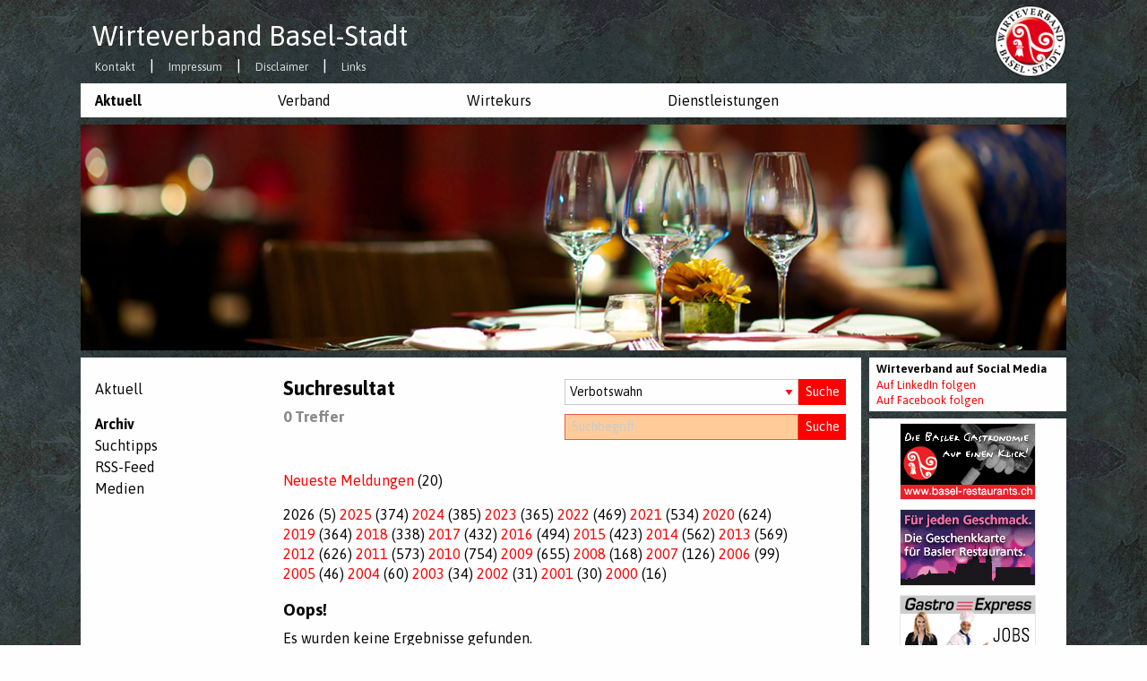

--- FILE ---
content_type: text/html;charset=UTF-8
request_url: https://www.baizer.ch/aktuell/archiv?slgwt=68
body_size: 7116
content:



<!doctype html>
<html class="no-js" lang="en" prefix="og: http://ogp.me/ns#">
  <head><script type="text/javascript" src="/cf_scripts/scripts/cfform.js"></script>
<script type="text/javascript" src="/cf_scripts/scripts/masks.js"></script>

  
   	<meta charset="utf-8">
    <meta http-equiv="x-ua-compatible" content="ie=edge">
    <meta name="viewport" content="width=device-width, initial-scale=1.0">
    
    
    
    
	<link rel="stylesheet" href="/css/app.css">
	<link rel="stylesheet" href="/css/flexnav.css" type="text/css" />
	<link rel="stylesheet" href="/fonts/foundation-icons/foundation-icons.css">
	
	<link rel="apple-touch-icon" sizes="57x57" href="favicon/apple-touch-icon-57x57.png?v=2">
	<link rel="apple-touch-icon" sizes="60x60" href="favicon/apple-touch-icon-60x60.png?v=2">
	<link rel="apple-touch-icon" sizes="72x72" href="favicon/apple-touch-icon-72x72.png?v=2">
	<link rel="apple-touch-icon" sizes="76x76" href="favicon/apple-touch-icon-76x76.png?v=2">
	<link rel="apple-touch-icon" sizes="114x114" href="favicon/apple-touch-icon-114x114.png?v=2">
	<link rel="apple-touch-icon" sizes="120x120" href="favicon/apple-touch-icon-120x120.png?v=2">
	<link rel="apple-touch-icon" sizes="144x144" href="favicon/apple-touch-icon-144x144.png?v=2">
	<link rel="apple-touch-icon" sizes="152x152" href="favicon/apple-touch-icon-152x152.png?v=2">
	<link rel="apple-touch-icon" sizes="180x180" href="favicon/apple-touch-icon-180x180.png?v=2">
	<link rel="icon" type="image/png" href="favicon/favicon-32x32.png?v=2" sizes="32x32">
	<link rel="icon" type="image/png" href="favicon/android-chrome-192x192.png?v=2" sizes="192x192">
	<link rel="icon" type="image/png" href="favicon/favicon-96x96.png?v=2" sizes="96x96">
	<link rel="icon" type="image/png" href="favicon/favicon-16x16.png?v=2" sizes="16x16">
	<link rel="manifest" href="favicon/manifest.json?v=2">
	<link rel="mask-icon" href="favicon/safari-pinned-tab.svg?v=2" color="#d55b5c">
	<link rel="shortcut icon" href="favicon/favicon.ico?v=2">
	<meta name="msapplication-TileColor" content="#2b5797">
	<meta name="msapplication-TileImage" content="favicon/mstile-144x144.png?v=2">
	<meta name="msapplication-config" content="favicon/browserconfig.xml?v=2">
	<meta name="theme-color" content="#ffffff">
	

	<link rel='stylesheet' href='https://fonts.googleapis.com/css?family=Asap:400,700' type='text/css'>
	
	

	
	
  <script type="text/javascript">
<!--
    _CF_checkThema = function(_CF_this)
    {
        //reset on submit
        _CF_error_exists = false;
        _CF_error_messages = new Array();
        _CF_error_fields = new Object();
        _CF_FirstErrorField = null;


        //display error messages and return success
        if( _CF_error_exists )
        {
            if( _CF_error_messages.length > 0 )
            {
                // show alert() message
                _CF_onErrorAlert(_CF_error_messages);
                // set focus to first form error, if the field supports js focus().
                if( _CF_this[_CF_FirstErrorField].type == "text" )
                { _CF_this[_CF_FirstErrorField].focus(); }

            }
            return false;
        }else {
            return true;
        }
    }
//-->
</script>
<script type="text/javascript">
<!--
    _CF_checkTextsuche = function(_CF_this)
    {
        //reset on submit
        _CF_error_exists = false;
        _CF_error_messages = new Array();
        _CF_error_fields = new Object();
        _CF_FirstErrorField = null;


        //display error messages and return success
        if( _CF_error_exists )
        {
            if( _CF_error_messages.length > 0 )
            {
                // show alert() message
                _CF_onErrorAlert(_CF_error_messages);
                // set focus to first form error, if the field supports js focus().
                if( _CF_this[_CF_FirstErrorField].type == "text" )
                { _CF_this[_CF_FirstErrorField].focus(); }

            }
            return false;
        }else {
            return true;
        }
    }
//-->
</script>
</head>
  <body>
  
  
 
  
  
  

  
    <a href="#" class="back-to-top hide-for-print">Back to Top</a>


	
	
		

	
	<div data-sticky-container class="header-mobile5 hide-for-medium hide-for-print">
		<div data-sticky data-options="stickyOn:small; stickTo:top; marginTop: 0;" style="width:100%">
			
			
			<div class="title-bar row" data-responsive-toggle="example-menu">
			
			
				<div class="column small-10 small-offset-1">
					<a title="Home" href="https://www.baizer.ch"><img id="site-logo" class="float-center" src="/img/logo/logo_blank.png"></a>
					<div id="tbt" class="title-bar-title">Wirteverband Basel-Stadt</div>
				</div>
				<div class="column small-1">
					<span id="wrp-mobmnu-button"><button class="menu-icon float-right" type="button" data-toggle></button></span>
				</div>
			
			
			</div>
			
			
			
			<nav class="top-bar" id="example-menu">
			
			  
				<ul class="flexnav flexnav-show">
				
						
						<li  class="active"  ><a href="/aktuell" >Aktuell</a>
						
				    <ul class="e2">
					
							
							<li  class="active"  ><a href="/aktuell/archiv">Archiv</a>
							</li> 
							
							<li  ><a href="/aktuell/suchtipps">Suchtipps</a>
							</li> 
							
							<li  ><a href="/aktuell/newsfeed">RSS-Feed</a>
							</li> 
							
							<li  ><a href="/aktuell/medien">Medien</a>
							</li> 
					</ul>
					</li> 
						
						<li  ><a href="/verband" >Verband</a>
						
				    <ul class="e2">
					
							
							<li  ><a href="/verband/zweck">Zweck</a>
							</li> 
							
							<li  ><a href="/verband/organisation">Organisation</a>
							</li> 
							
							<li  ><a href="/verband/mitgliedschaft">Mitgliedschaft</a>
							</li> 
							
							<li  ><a href="/verband/events">Events</a>
							</li> 
							
							<li  ><a href="/verband/jahresbericht">Jahresbericht</a>
							</li> 
							
							<li  ><a href="/verband/auskunft">Auskünfte</a>
							</li> 
							
							<li  ><a href="/verband/downloads">Downloads</a>
							</li> 
					</ul>
					</li> 
						
						<li  ><a href="/wirtekurs" >Wirtekurs</a>
						
				    <ul class="e2">
					
							
							<li  ><a href="/wirtekurs/e-learning">E-Learning</a>
							</li> 
							
							<li  ><a href="/wirtekurs/g1">Gastro-Grundseminar</a>
							</li> 
							
							<li  ><a href="/wirtekurs/wirtefachpruefungen">Wirtefachprüfungen</a>
							</li> 
							
							<li  ><a href="/wirtekurs/servicekurse">Servicekurse</a>
							</li> 
							
							<li  ><a href="/wirtekurs/weitere-kurse">Weitere Kurse</a>
							</li> 
					</ul>
					</li> 
						
						<li  ><a href="/dienstleistungen" >Dienstleistungen</a>
						
				    <ul class="e2">
					
							
							<li  ><a href="/dienstleistungen/zeitschrift">Verbandszeitschrift</a>
							</li> 
							
							<li  ><a href="/dienstleistungen/restaurantfuehrer">Restaurantführer</a>
							</li> 
							
							<li  ><a href="/dienstleistungen/gastro-express">Gastro-Express</a>
							</li> 
							
							<li  ><a href="/dienstleistungen/geschenkkarte">Geschenkkarte</a>
							</li> 
							
							<li  ><a href="/dienstleistungen/faitmaison">Label Fait Maison</a>
							</li> 
							
							<li  ><a href="/dienstleistungen/import">Direktimport</a>
							</li> 
							
							<li  ><a href="/dienstleistungen/verbandsarchiv">Verbandsarchiv</a>
							</li> 
							
							<li  ><a href="/dienstleistungen/versicherungen">Versicherungen</a>
							</li> 
					</ul>
					</li> 
						
						<li  ><a class="hasnolink" href="#">... Mehr</a>
						
				    <ul class="e2">
					
							
							<li  ><a href="/service/kontakt">Kontakt</a>
							</li> 
							
							<li  ><a href="/service/impressum">Impressum</a>
							</li> 
							
							<li  ><a href="/service/disclaimer">Disclaimer</a>
							</li> 
							
							<li  ><a href="/service/links">Links</a>
							</li> 
					</ul>
					</li> 
				</ul>

			
			</nav>
			
		
		
		</div>
	</div>  
  
  
  
  
  
  
  
	<nav class="top-bar header-desktop show-for-medium hide-for-print">
	  <div class="wrapper">
		  <div class="top-bar-left">
		    
			
			<h1><a title="Home" href="https://www.baizer.ch">Wirteverband Basel-Stadt</a></h1>
		    
			
			<ul class="menu servicemenu-desktop">
			
					<li  ><a href="/service/kontakt">Kontakt</a></li>
				
					<li  ><a href="/service/impressum">Impressum</a></li>
				
					<li  ><a href="/service/disclaimer">Disclaimer</a></li>
				
					<li  ><a href="/service/links">Links</a></li>
							  
			</ul>

		  </div>
		  
		  
		  <div class="top-bar-right">
		  	<a title="Home" href="https://www.baizer.ch"><img class="site-logo" src="/img/logo/logo.png"></a>
		  </div>
	  </div>
	</nav>
	
	
	
	<div class="clearfix show-for-print">
	  <div class="wrapper">
		<h1 class="float-left" style="margin: 1.2rem 0 0 0.8rem;">Wirteverband Basel-Stadt</h1>
		<img class="site-logo float-right" style="	margin: 0.4rem 0; height: 50px;" src="/img/logo/logo.png">
	  </div>
	</div>

	
	
	
	
	
	<nav class="top-bar header-desktop show-for-medium">
	  <div class="wrapper">
		<ul class="menu dropdown hauptmenu-desktop" data-dropdown-menu>
		  
		  
		  
				
				<li  class="active"  ><a href="/aktuell" >Aktuell</a>
				
				
				<ul class="menu vertical">
				
						
						<li  class="active"  ><a href="/aktuell/archiv">Archiv</a>
						</li> 
						
						<li  ><a href="/aktuell/suchtipps">Suchtipps</a>
						</li> 
						
						<li  ><a href="/aktuell/newsfeed">RSS-Feed</a>
						</li> 
						
						<li  ><a href="/aktuell/medien">Medien</a>
						</li> 
				</ul>
				</li> 
				
				<li  ><a href="/verband" >Verband</a>
				
				
				<ul class="menu vertical">
				
						
						<li  ><a href="/verband/zweck">Zweck</a>
						</li> 
						
						<li  ><a href="/verband/organisation">Organisation</a>
						</li> 
						
						<li  ><a href="/verband/mitgliedschaft">Mitgliedschaft</a>
						</li> 
						
						<li  ><a href="/verband/events">Events</a>
						</li> 
						
						<li  ><a href="/verband/jahresbericht">Jahresbericht</a>
						</li> 
						
						<li  ><a href="/verband/auskunft">Auskünfte</a>
						</li> 
						
						<li  ><a href="/verband/downloads">Downloads</a>
						</li> 
				</ul>
				</li> 
				
				<li  ><a href="/wirtekurs" >Wirtekurs</a>
				
				
				<ul class="menu vertical">
				
						
						<li  ><a href="/wirtekurs/e-learning">E-Learning</a>
						</li> 
						
						<li  ><a href="/wirtekurs/g1">Gastro-Grundseminar</a>
						</li> 
						
						<li  ><a href="/wirtekurs/wirtefachpruefungen">Wirtefachprüfungen</a>
						</li> 
						
						<li  ><a href="/wirtekurs/servicekurse">Servicekurse</a>
						</li> 
						
						<li  ><a href="/wirtekurs/weitere-kurse">Weitere Kurse</a>
						</li> 
				</ul>
				</li> 
				
				<li  ><a href="/dienstleistungen" >Dienstleistungen</a>
				
				
				<ul class="menu vertical">
				
						
						<li  ><a href="/dienstleistungen/zeitschrift">Verbandszeitschrift</a>
						</li> 
						
						<li  ><a href="/dienstleistungen/restaurantfuehrer">Restaurantführer</a>
						</li> 
						
						<li  ><a href="/dienstleistungen/gastro-express">Gastro-Express</a>
						</li> 
						
						<li  ><a href="/dienstleistungen/geschenkkarte">Geschenkkarte</a>
						</li> 
						
						<li  ><a href="/dienstleistungen/faitmaison">Label Fait Maison</a>
						</li> 
						
						<li  ><a href="/dienstleistungen/import">Direktimport</a>
						</li> 
						
						<li  ><a href="/dienstleistungen/verbandsarchiv">Verbandsarchiv</a>
						</li> 
						
						<li  ><a href="/dienstleistungen/versicherungen">Versicherungen</a>
						</li> 
				</ul>
				</li> 
		  </ul>
	  </div>
	</nav>
	

	
	
	<section id="catcher">
	  
	  <div class="wrapper">
		<img src="/img/illu/illu_akt.png">
	  </div>
	  
	</section>

	
	
	<nav class="wrapper show-for-medium-only" aria-label="You are here:">
	  <ul class="breadcrumbs">
	    
		
		<li><a href="https://www.baizer.ch">Home</a></li>
	    
		
		
				<li><a href="/aktuell">Aktuell</a></li>
			
			<li><span class="show-for-sr">Gewählt: </span>Archiv</li>
		

	  </ul>
	  
	  
	</nav>
	

	<div class="wrapper show-for-print">
		<hr style="padding: 0 0 0.3rem 0;">
	</div>
	
	
	

	


	
	<div id="main" data-equalizer data-equalize-on="medium">
	  <div class="wrapper clearfix">
		
		<div id="mainleft_outer">
		<div id="mainleft" class="clearfix" data-equalizer-watch>
			
			
			
			<nav class="hide-for-small-only hide-for-medium-only hide-for-print">
				


					
					
						  <ul class="menu vertical">
						  	<li  ><a href="/aktuell">Aktuell</a>
							
							
								
								<ul class="menu vertical nested">
								
										
										<li  class="active"  ><a href="/aktuell/archiv">Archiv</a>
									
									</li>
								
										
										<li  ><a href="/aktuell/suchtipps">Suchtipps</a>
									
									</li>
								
										
										<li  ><a href="/aktuell/newsfeed">RSS-Feed</a>
									
									</li>
								
										
										<li  ><a href="/aktuell/medien">Medien</a>
									
									</li>
								
								</ul>
								
							</li>
						  </ul>
						



			</nav>
			
				<div id="content">
			
					
					
<div class="aktlist">


	<div class="clearfix">
	
		
		<div class="float-left">
			
				<h2>Suchresultat<br>
				<small>0 Treffer</small>
				</h2>
			
		</div>
		
		
		
		<div class="suchform float-right hide-for-print">
			<form name="Thema" id="Thema" action="/aktuell" method="post" onsubmit="return _CF_checkThema(this)">
			  <div class="input-group">
			  <select name="slgwt" class="input-group-field" aria-label="Auswahl Dossiers">
			    <option value="">Dossiers:</option>
		
				
				
					<option class="sub" value="67" >Agrarpolitik</option>
				
					<option class="sub" value="1" >Alkoholkonsum</option>
				
					<option class="sub" value="2" >Allergien </option>
				
					<option class="sub" value="3" >Allmend</option>
				
					<option class="sub" value="4" >Arbeitsrecht</option>
				
					<option class="sub" value="77" >Ausländerrecht</option>
				
					<option class="sub" value="78" >Automatisierung</option>
				
					<option class="sub" value="85" >Barkultur</option>
				
					<option class="sub" value="82" >Barrierefreiheit</option>
				
					<option class="sub" value="86" >Baustellen</option>
				
					<option class="sub" value="65" >Beherbergungsabgaben</option>
				
					<option class="sub" value="70" >Bergbahnen</option>
				
					<option class="sub" value="5" >Berufsbildung</option>
				
					<option class="sub" value="50" >Bier</option>
				
					<option class="sub" value="6" >Brandschutz </option>
				
					<option class="sub" value="7" >Bürokratie </option>
				
					<option class="sub" value="64" >Casinos</option>
				
					<option class="sub" value="8" >Datenschutz </option>
				
					<option class="sub" value="79" >Delivery</option>
				
					<option class="sub" value="52" >Detailhandel</option>
				
					<option class="sub" value="9" >Drogen </option>
				
					<option class="sub" value="84" >Energie</option>
				
					<option class="sub" value="60" >Erfrischungsgetränke</option>
				
					<option class="sub" value="74" >Ernährung</option>
				
					<option class="sub" value="13" >Events</option>
				
					<option class="sub" value="17" >Gastronomie</option>
				
					<option class="sub" value="16" >Geschichte </option>
				
					<option class="sub" value="71" >Grosshandel</option>
				
					<option class="sub" value="15" >Heissgetränke</option>
				
					<option class="sub" value="66" >Hochpreisinsel</option>
				
					<option class="sub" value="53" >Hotellerie</option>
				
					<option class="sub" value="18" >Hygiene und Deklaration</option>
				
					<option class="sub" value="72" >Kapitalbeschaffung</option>
				
					<option class="sub" value="69" >Kartelle</option>
				
					<option class="sub" value="19" >Konjunktur </option>
				
					<option class="sub" value="59" >Kreditkarten</option>
				
					<option class="sub" value="36" >Kriminalität</option>
				
					<option class="sub" value="20" >Lärmschutz </option>
				
					<option class="sub" value="73" >Littering</option>
				
					<option class="sub" value="14" >Luftfahrt</option>
				
					<option class="sub" value="22" >Marketing</option>
				
					<option class="sub" value="23" >Mehrwertsteuer </option>
				
					<option class="sub" value="24" >MICE</option>
				
					<option class="sub" value="25" >Mietrecht </option>
				
					<option class="sub" value="26" >Museen </option>
				
					<option class="sub" value="27" >Nachhaltigkeit </option>
				
					<option class="sub" value="28" >Nachtleben </option>
				
					<option class="sub" value="12" >Nahrungsmittel</option>
				
					<option class="sub" value="54" >Ombudsstelle</option>
				
					<option class="sub" value="58" >Onlinevertrieb</option>
				
					<option class="sub" value="80" >Overtourism</option>
				
					<option class="sub" value="61" >Pandemie</option>
				
					<option class="sub" value="57" >Paragastronomie</option>
				
					<option class="sub" value="62" >Parahotellerie</option>
				
					<option class="sub" value="29" >Preisbildung</option>
				
					<option class="sub" value="30" >Rauchverbot </option>
				
					<option class="sub" value="83" >Rekrutierung</option>
				
					<option class="sub" value="76" >Schifffahrt</option>
				
					<option class="sub" value="32" >Schnellverpflegung</option>
				
					<option class="sub" value="31" >Sozialversicherungen </option>
				
					<option class="sub" value="75" >Spirituosen</option>
				
					<option class="sub" value="55" >Stadtentwicklung</option>
				
					<option class="sub" value="81" >Steuern</option>
				
					<option class="sub" value="33" >Tourismus </option>
				
					<option class="sub" value="87" >Trinkgeld</option>
				
					<option class="sub" value="34" >Urheberrecht</option>
				
					<option class="sub" value="35" >Verband </option>
				
					<option class="sub" value="68" selected>Verbotswahn</option>
				
					<option class="sub" value="37" >Verkehrspolitik</option>
				
					<option class="sub" value="51" >Wein</option>
				
					<option class="sub" value="63" >Wertschöpfung</option>
				
					<option class="sub" value="56" >Zolli</option>
				
			  </select>
			  <div class="input-group-button">
			    <input type="submit" class="button" value="Suche">
			  </div>
			  </div>
			</form>
<form name="Textsuche" id="Textsuche" action="/aktuell" method="post" onsubmit="return _CF_checkTextsuche(this)">
			  <div class="input-group">
			  	<input name="sutxt" class="input-group-field formflderr" type="text" value="" placeholder="Suchbegriff" aria-label="Suchbegriff">
			    <div class="input-group-button">
			      <input type="submit" class="button" value="Suche">
			    </div>
			  </div>
			</form>

		</div>
	
	</div>

	<p class="titel"><a href="/aktuell">Neueste Meldungen</a> <span class="textklgr">(20)</span></p>
	<p class="textkl">2026 <span class="textklgr">(5)</span> <a href="/aktuell/archiv?yr=2025">2025</a> <span class="textklgr">(374)</span> <a href="/aktuell/archiv?yr=2024">2024</a> <span class="textklgr">(385)</span> <a href="/aktuell/archiv?yr=2023">2023</a> <span class="textklgr">(365)</span> <a href="/aktuell/archiv?yr=2022">2022</a> <span class="textklgr">(469)</span> <a href="/aktuell/archiv?yr=2021">2021</a> <span class="textklgr">(534)</span> <a href="/aktuell/archiv?yr=2020">2020</a> <span class="textklgr">(624)</span> <br><a href="/aktuell/archiv?yr=2019">2019</a> <span class="textklgr">(364)</span> <a href="/aktuell/archiv?yr=2018">2018</a> <span class="textklgr">(338)</span> <a href="/aktuell/archiv?yr=2017">2017</a> <span class="textklgr">(432)</span> <a href="/aktuell/archiv?yr=2016">2016</a> <span class="textklgr">(494)</span> <a href="/aktuell/archiv?yr=2015">2015</a> <span class="textklgr">(423)</span> <a href="/aktuell/archiv?yr=2014">2014</a> <span class="textklgr">(562)</span> <a href="/aktuell/archiv?yr=2013">2013</a> <span class="textklgr">(569)</span> <br><a href="/aktuell/archiv?yr=2012">2012</a> <span class="textklgr">(626)</span> <a href="/aktuell/archiv?yr=2011">2011</a> <span class="textklgr">(573)</span> <a href="/aktuell/archiv?yr=2010">2010</a> <span class="textklgr">(754)</span> <a href="/aktuell/archiv?yr=2009">2009</a> <span class="textklgr">(655)</span> <a href="/aktuell/archiv?yr=2008">2008</a> <span class="textklgr">(168)</span> <a href="/aktuell/archiv?yr=2007">2007</a> <span class="textklgr">(126)</span> <a href="/aktuell/archiv?yr=2006">2006</a> <span class="textklgr">(99)</span> <br><a href="/aktuell/archiv?yr=2005">2005</a> <span class="textklgr">(46)</span> <a href="/aktuell/archiv?yr=2004">2004</a> <span class="textklgr">(60)</span> <a href="/aktuell/archiv?yr=2003">2003</a> <span class="textklgr">(34)</span> <a href="/aktuell/archiv?yr=2002">2002</a> <span class="textklgr">(31)</span> <a href="/aktuell/archiv?yr=2001">2001</a> <span class="textklgr">(30)</span> <a href="/aktuell/archiv?yr=2000">2000</a> <span class="textklgr">(16)</span> </p>

	
    <h3>Oops!</h3>
    <p>
	Es wurden keine Ergebnisse gefunden. 
	</p>
	





</div>






				</div>
			
		</div>
		</div>
		
		
		<div id="mainright_outer" class="hide-for-print" data-equalizer-watch>

			
			
			
			

	
	<div class="clearfix show-for-print">
		<hr style="padding: 0.5rem 0 0.5rem 0;">
	</div>
	
	
	
	
	
	<div class="mainright multi">
		<h5>Wirteverband auf Social Media</h5>

<p><a href="https://www.linkedin.com/company/wirteverband" target="_blank">Auf LinkedIn folgen</a><br />
<a href="https://www.facebook.com/wirteverband" target="_blank">Auf Facebook folgen</a><a href="https://www.linkedin.com/company/wirteverband">&nbsp;</a></p>
	</div>


	
	<div class="clearfix show-for-print">
		<hr style="padding: 0.5rem 0 0.5rem 0;">
	</div>
	
	
	
	
	
	<div class="mainright banner text-center row small-up-3 medium-up-1">
		<div class="column"><a href="https://www.basel-restaurants.ch" target="_blank"><img alt="Restaurants in Basel" src="/files/img/banner/baselrestaurants150x84.gif" /></a></div>

<div class="column"><a href="https://www.baizer.ch/dienstleistungen/geschenkkarte"><img alt="Geschenkkarte Basler Restaurants" src="/files/img/banner/geschenkkarte150x84.gif" /></a></div>

<div class="column"><a href="https://www.gastro-express.ch" target="_blank"><img alt="Gastro-Express" src="/files/img/banner/gastroexpress150x84.gif" /></a></div>

<div class="column"><a href="https://www.gastroversicherungen.ch/home?utm_source=baizer-gastro&amp;utm_medium=SWIGE-baizer&amp;utm_campaign=gastro" target="_blank"><img alt="Swica" src="/files/img/banner/swica150x84.jpg" /></a></div>
	</div>


	
	<div class="clearfix show-for-print">
		<hr style="padding: 0.5rem 0 0.5rem 0;">
	</div>
	
	
	
	
	
	<div class="mainright multi">
		<h5>GV und GastroPodium 2025</h5>

<p class="no-margin-bottom">im&nbsp;Landgasthof Riehen</p>

<p><a href="https://www.facebook.com/media/set/?vanity=wirteverband&amp;set=a.1285601543576016">Bildergalerie ansehen</a><br />
<a href="https://www.facebook.com/wirteverband/videos">Videos ansehen</a></p>
	</div>


	
	<div class="clearfix show-for-print">
		<hr style="padding: 0.5rem 0 0.5rem 0;">
	</div>
	
	
	
	
	
	<div class="mainright multi">
		<h5>Mit E-Learning zum Wirtepatent!</h5>

<p>1000 Franken plus Pr&uuml;fungsgeb&uuml;hr<br />
<a href="https://www.baizer.ch/wirtekurs/e-learning">Mehr Informationen</a></p>
	</div>


	
	<div class="clearfix show-for-print">
		<hr style="padding: 0.5rem 0 0.5rem 0;">
	</div>
	
	
	
	
	
	<div class="mainright multi">
		<h5>Bitte Termin vormerken</h5>

<p>N&auml;chste GV und GastroPodium&nbsp;<br />
DI 5. Mai 2026</p>
	</div>

		
		</div>
		
		
	  </div>
	</div>

	
	
	
	
	
	

  
  	<footer class="hide-for-print">
	
		
		
	<div id="info" class="wrapper row small-up-2 medium-up-3 large-up-5">
		
		
				<div class="column">
					
						
						<h5  ><a href="/aktuell">Aktuell</a></h5>
					
					<hr>
					
								
								<a class="sub" href="/aktuell/archiv" >Archiv</a>
							
								
								<a class="sub" href="/aktuell/suchtipps" >Suchtipps</a>
							
								
								<a class="sub" href="/aktuell/newsfeed" >RSS-Feed</a>
							
								
								<a class="sub" href="/aktuell/medien" >Medien</a>
							
					
				</div>
			
				<div class="column">
					
						
						<h5  ><a href="/verband">Verband</a></h5>
					
					<hr>
					
								
								<a class="sub" href="/verband/zweck" >Zweck</a>
							
								
								<a class="sub" href="/verband/organisation" >Organisation</a>
							
								
								<a class="sub" href="/verband/mitgliedschaft" >Mitgliedschaft</a>
							
								
								<a class="sub" href="/verband/events" >Events</a>
							
								
								<a class="sub" href="/verband/jahresbericht" >Jahresbericht</a>
							
								
								<a class="sub" href="/verband/auskunft" >Auskünfte</a>
							
								
								<a class="sub" href="/verband/downloads" >Downloads</a>
							
					
				</div>
			
				<div class="column">
					
						
						<h5  ><a href="/wirtekurs">Wirtekurs</a></h5>
					
					<hr>
					
								
								<a class="sub" href="/wirtekurs/e-learning" >E-Learning</a>
							
								
								<a class="sub" href="/wirtekurs/g1" >Gastro-Grundseminar</a>
							
								
								<a class="sub" href="/wirtekurs/wirtefachpruefungen" >Wirtefachprüfungen</a>
							
								
								<a class="sub" href="/wirtekurs/servicekurse" >Servicekurse</a>
							
								
								<a class="sub" href="/wirtekurs/weitere-kurse" >Weitere Kurse</a>
							
					
				</div>
			
				<div class="column">
					
						
						<h5  ><a href="/dienstleistungen">Dienstleistung</a></h5>
					
					<hr>
					
								
								<a class="sub" href="/dienstleistungen/zeitschrift" >Zeitschrift</a>
							
								
								<a class="sub" href="/dienstleistungen/restaurantfuehrer" >Restaurantführer</a>
							
								
								<a class="sub" href="/dienstleistungen/gastro-express" >Gastro-Express</a>
							
								
								<a class="sub" href="/dienstleistungen/geschenkkarte" >Geschenkkarte</a>
							
								
								<a class="sub" href="/dienstleistungen/faitmaison" >Label Fait Maison</a>
							
								
								<a class="sub" href="/dienstleistungen/import" >Direktimport</a>
							
								
								<a class="sub" href="/dienstleistungen/verbandsarchiv" >Verbandsarchiv</a>
							
								
								<a class="sub" href="/dienstleistungen/versicherungen" >Versicherungen</a>
							
					
				</div>
			
				<div class="column">
					
						
						<h5 class="service" >Mehr</h5>
					
					<hr>
					
								
								<a class="sub" href="/service/kontakt" >Kontakt</a>
							
								
								<a class="sub" href="/service/impressum" >Impressum</a>
							
								
								<a class="sub" href="/service/disclaimer" >Disclaimer</a>
							
								
								<a class="sub" href="/service/links" >Links</a>
							
					
				</div>
			
		
	</div>
	
	
		
		<div id="address" class="wrapper">
		  <p>
			<span>Wirteverband Basel-Stadt</span>
			<span>Gerbergasse 48</span>
			<span>4001 Basel</span>
			<span>Tel 061 271 30 10</span>
			<span><a href="mailto:info@baizer.ch">info@baizer.ch</a></span>
		  </p>
		</div>
	
	</footer>

	
    <script src="/bower_components/jquery/dist/jquery.js"></script>
   
    <script src="/js/jquery.flexnav.js"></script>
	
	<script src="/bower_components/what-input/what-input.js"></script>
    <script src="/bower_components/foundation-sites/dist/foundation.js"></script>
    <script src="/js/app.js"></script>

	
  </body>
</html>
